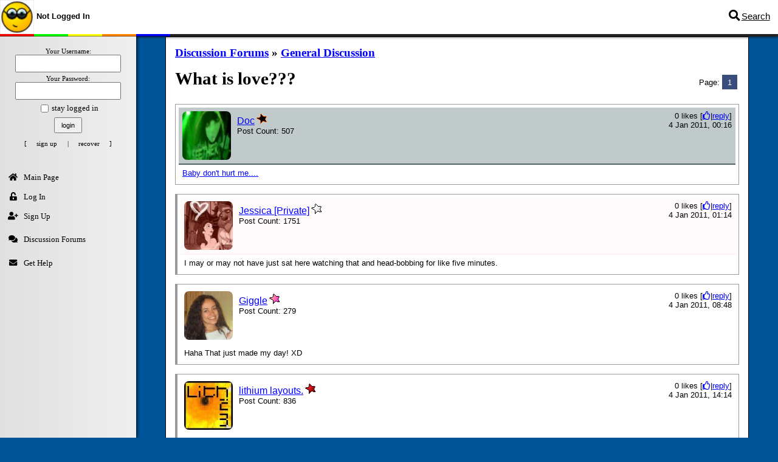

--- FILE ---
content_type: text/html; charset=utf-8
request_url: https://www.bloopdiary.com/forums/thread.php?threadId=1581&postId=48862
body_size: 10389
content:
<!DOCTYPE html PUBLIC "-//W3C//DTD HTML 4.01 Transitional//EN"
   "http://www.w3.org/TR/html4/loose.dtd">
<html><head>
<!-- session #469 -->
<base target="_top" />
<meta http-equiv="X-UA-Compatible" content="IE=9" />
<meta name="viewport" content="width=device-width, initial-scale=1.0, maximum-scale=1, user-scalable=yes" />
<meta http-equiv="Content-type" content="text/html; charset=utf-8" />
<LINK REL="SHORTCUT ICON" HREF="/image/favicon.ico">
<title>What is love??? - BloopDiary - BloopDiary</title>
<script src="/_ext/ckeditor_full/ckeditor.js"></script>
<script>
var currentTitle="What is love??? - BloopDiary - BloopDiary";
</script>
<!-- include jQuery -->
<script src="/_js/jquery-1.11.2.min.js"></script>
<link rel="stylesheet" href="//code.jquery.com/ui/1.11.2/themes/smoothness/jquery-ui.css">
<script src="//code.jquery.com/ui/1.11.2/jquery-ui.js"></script>
<!-- font_awesome integration -->
<script src="https://kit.fontawesome.com/363cd5f71a.js" crossorigin="anonymous"></script>
<script>
  function showLikeDiv(divName) {
    var x = document.getElementById(divName);  
    var y = document.getElementById('likedby:background');  
    x.style.display = "block";
    y.style.display = "block";
  }

  function hideLikeDiv(divName) {
    var x = document.getElementById(divName);
    var y = document.getElementById('likedby:background');
    x.style.display = "none"; 
    y.style.display = "none";
  }
</script>
<style>
@media only screen and (max-width: 900px) {
.taskButtonText{
  display: none;
}
</style>
<script src="/_js/basic.js?v=1520668690"></script>
<script src="/_js/taskbar.js?v=1520668690"></script>
<LINK REL=STYLESHEET TYPE="text/css" HREF="/_css/default.css?v=1602290554">
</head>

<body id="body"  link="BLUE" vlink="BLUE" alink="BLUE" bgcolor="#005599" style="background: #005599;">

<script>notificationTab1Count
// do a refresh every 15 seconds, if the window is not hidden.
// (does not occur on mobile device unless tab is in focus)
lastRefresh=0;
function heartBeat() {
	if (!document.hidden) {
		if (lastRefresh>15) {
			xmlHttp=GetXmlHttpObject();
			xmlHttp.onreadystatechange=function() {
				if (this.readyState==4) {
					//alert(this.responseText);
					var results=JSON.parse(this.responseText);
					updateNotificationTabs(results.newComments,results.newMessages,results.newFaves,results.newNotifications);
				}
			}
			xmlHttp.open("GET","/account/_get_tab_values.php",true);
			xmlHttp.send(null);
			lastRefresh=0;
		}
	}
	lastRefresh++;
}
lastRefresh=0;
// 1 second heart beat
setInterval('heartBeat()',1000);
</script>

<div id="screenTestObj" style="position: fixed; bottom: -80pt; left: 0pt; width: 72pt; height: 72pt;"></div>
<script>
var pageFrame=false;
pixelPointRatio=72/document.getElementById('screenTestObj').offsetWidth;
function convertPxToPt(value) {
	return value*pixelPointRatio;
}
function convertPtToPx(value) {
	return value/pixelPointRatio;
}
</script>


<script>
var stickyTaskbar=true,taskbarOpen=null,taskbarLockPaneOpen=false,fullWidthEnabled=null;

function toggleStickyTaskbar() {
	if (stickyTaskbar) {
		stickyTaskbar=false;
		$('#body').animate({left: "0pt"},200);
		if (pageFrame) $('#theFrame').animate({left: "0pt"},200);
		if (taskbarOpen) {
			
			document.getElementById('sideMenuLockPane').style.display='block';
			taskbarLockPaneOpen=true;
		}
	} else {
		stickyTaskbar=true;
		if (fullWidthEnabled) {
			$('#body').animate({left: "168pt"},200);
			if (pageFrame) $('#theFrame').animate({left: "168pt"},200);
			openSideMenu();
			document.getElementById('sideMenuLockPane').style.display='none';
			taskbarLockPaneOpen=false;
		}
	}
	return false;
}
function openSideMenu() {
	if (taskbarOpen===null) timing=0;
	else timing=200;
	
	$('#sideMenuBg').animate({left: "0pt"},timing);
	$('#sideMenu2').animate({left: "0pt"},timing);
	//$('#sideMenu').animate({left: "0pt"},timing);
	taskbarOpen=true;

	if (!stickyTaskbar || !fullWidthEnabled) {
		document.getElementById('sideMenuLockPane').style.display='block';
		taskbarLockPaneOpen=true;
	}
}
var taskbarCloseTimer=0;
function delayedCloseSideMenu() {
	taskbarCloseTimer=setTimeout('closeSideMenu()',250);
}
function cancelCloseSideMenu() {
	if (taskbarCloseTimer) {
		clearTimeout(taskbarCloseTimer);
		taskbarCloseTimer=null;
	}
}

function closeSideMenu() {
	if (taskbarOpen===null) timing=0;
	else timing=200;
	if (!stickyTaskbar || !fullWidthEnabled) {
		//$('#sideMenu').animate({left: "-168pt"},timing);
		$('#sideMenu2').animate({left: "-178pt"},timing);
		$('#sideMenuBg').animate({left: "-178pt"},timing);
		taskbarOpen=false;

		document.getElementById('sideMenuLockPane').style.display='none';
		taskbarLockPaneOpen=false;
	}
}
function testFunction() {
	alert('Test function is working.');
}
function getURLparam(name) {
	return decodeURIComponent((new RegExp('[?|&]' + name + '=' + '([^&;]+?)(&|#|;|$)').exec(location.search)||[,""])[1].replace(/\+/g, '%20'))||null
}
function showError(errorMessage) {
	alert("An error occured:\n\n"+errorMessage);
}

window.addEventListener("resize", handleBodyResize);

var bodyOffsetLeft='0pt';

function handleBodyResize() {	
	if (fullWidthEnabled===null) timing=0;
	else timing=200;
	//topMenuBg
	//body
	if (convertPxToPt(document.getElementById('topMenuBg').offsetWidth)>=940) {
		if (!fullWidthEnabled) {
			fullWidthEnabled=true;
			if (stickyTaskbar) {
				bodyOffsetLeft='168pt';
				$('#body').animate({marginLeft: "168pt"},timing);
				if (pageFrame) $('#theFrame').animate({left: "168pt"},timing);
				if (pageFrame) $('#theFrame').animate({right: "0pt"},timing);
				if (pageFrame) $('#theFrame').animate({top: "45pt"},timing);
				if (pageFrame) $('#theFrame').animate({bottom: "0pt"},timing);
				openSideMenu();
				document.getElementById('sideMenuLockPane').style.display='none';
				taskbarLockPaneOpen=false;
			} else {
				bodyOffsetLeft='0pt';
			}
		}
	} else {
		if (fullWidthEnabled) {
			fullWidthEnabled=false;
			bodyOffsetLeft='0pt';
			if (stickyTaskbar) {
				closeSideMenu();
				$('#body').animate({marginLeft: "0pt"},timing);
				if (pageFrame) $('#theFrame').animate({left: "0pt"},timing);
				if (pageFrame) $('#theFrame').animate({right: "0pt"},timing);
				if (pageFrame) $('#theFrame').animate({top: "45pt"},timing);
				if (pageFrame) $('#theFrame').animate({bottom: "0pt"},timing);
				leftOffset='0pt';
				document.getElementById('sideMenuLockPane').style.display='none';
				taskbarLockPaneOpen=false;
			}
		} 
	}
	if (!taskbarOpen) taskbarOpen=false;
}


</script>

<div id="sideMenuLockPane" 
	onMouseOver="delayedCloseSideMenu();"
	onMouseOut="cancelCloseSideMenu();"
	onClick="closeSideMenu();" 
	style="display: none; position: fixed; left: 0pt; top: 0pt; right: 0pt; bottom: 0pt; z-index: 18;"></div>


<div id="sideMenuUserIconShadow" style="position: fixed; top: 0pt; left: 0pt; padding: 1pt; width: 40pt; height: 40pt;  background: #EEEEEE; z-index: 17;" class="shadow">
</div>

<div id="sideMenuUserIcon" style="position: fixed; top: 0pt; left: 0pt; padding: 1pt; width: 40pt; height: 40pt; background: #EEEEEE; z-index: 23;" onMouseOver="openSideMenu();" onClick="openSideMenu();"
><img src="/image/bloopcoolchat.jpg" style="width: 40pt; height: 40pt;"></div>




<div id="topMenuBg" class="shadow" style="position: fixed; top: 0pt; height: 44pt; left: 0pt; right: 0pt; z-index: 20;"></div>

<div id="sideMenuBg" class="shadow" style="position: fixed; top: 0pt; bottom: 0pt;left: -178pt; width: 168pt; padding: 0pt;padding-top: 40pt; z-index: 20; background: #E5E5E5; background: linear-gradient(to right, #E0E0E0, #EFEFEF); "></div>



<div id="loadingDiv" style="display: none; border: 1px solid #000000; position: fixed; bottom: 5pt; left: 5pt; background: #FFFFFF; padding: 5pt; font: 8pt Verdana; z-index: 99;" class="shadow"><img valign="middle" src="/chat/loading.gif" style="width: 10pt; height: 10pt;"> Loading...</div>

<script>
var pageLoaded=false;
window.onload=function () { frameLoaded(); };

function frameLoaded() {
	pageLoaded=true;
	document.getElementById('loadingDiv').style.display='none';
}
function showLoadingDiv() {
	if (!pageLoaded) {
		document.getElementById('loadingDiv').style.display='block';
	}
}

// show the loading spinner after 1 second (if the page has not finished loading)
setTimeout('showLoadingDiv()',1000);
</script>


<div id="sideMenu" style="position: fixed; top: 0pt; left: 0pt; right: 0pt; padding: 0pt; z-index: 22; padding-bottom: 10pt;">
<div style="display: table-cell; position: fixed; right: 10pt; top: 12pt;  vertical-align: middle; height: 20pt; font-size: 14pt;">
<a href="/search.php" style="color: #000000;"><i class="fa fa-fw fa-search"></i><span style="text-decoration: none !important; font-size: 11pt;" class="taskButtonText">Search</span></a>

<span id="messengerFriendsListButton" style="display: none;"><a href="#" onclick="return toggleMessenger();" style="color: #000000; display: none;"><i class="fas fa-user-friends"></i></a></span>

<span id="errorLogButton" style="display: none;"><a href="#" onclick="return toggleErrorLog();" style="color: #000000;"><i class="fa fa-fw fa-bug"></i></a></span>
<a href="#" onclick="return toggleNotifications();" style="color: #000000; display: none;"><i class="fa fa-fw fa-bell"></i><span id="notificationTab1Count" style="display: none; position: absolute; right: 10px; top: -5px; font: 8px Verdana; padding: 3px; background: #FF0000; color: #FFFFFF; border-radius: 10px; width: 10px; text-align: center;"></span></a>
</div>

<div id="notificationTab1" class="sideMenuFloatingButtons2 shadow" style="display: none;">
<style>
.arrow-up {
  width: 0; 
  height: 0; 
  border-left: 7pt solid transparent;
  border-right: 7pt solid transparent;
  border-bottom: 7pt solid black;
}
</style>
<div style="position: fixed; top: 35pt; right: 12pt; z-index: 159;" class="arrow-up"></div>
<div style="position: fixed; top: 42pt; right: 12pt; z-index: 158; width: 150pt; padding: 1px; background: #FFFFFF;" class="shadow">
<div id="notificationTab1NoNew" style="display: none; padding: 15px 5px; text-align: center; color: #999999; font: 8pt Verdana;"><i>There are no new notifications.</i></div>

<span id="tabComments1"><a href="/viewcomments.php?id=0">
<i class="fa fa-fw fa-comment"></i> <span id="tabComments1Count">0 new comments</span>
</a></span>
<span id="tabMessages1"><a href="/messages/">
<i class="fa fa-fw fa-envelope"></i> <span id="tabMessages1Count">0 new messages</span> 
</a></span>
<span id="tabFaves1"><a href="/fave/">
<i class="fa fa-fw fa-star"></i> <span id="tabFaves1Count">0 unread favorites</span>
</a></span>
<span id="tabNots1"><a href="/notifications/">
<i class="fa fa-fw fa-bell"></i> <span id="tabNots1Count">0 new notifications</span>
</a></span>

</div>
</div>



<div style="height: 42pt; background: #FFFFFF;">
<div style="padding: 14pt 9pt; padding-left: 45pt; padding-bottom: 0pt; font-size: 10pt; z-index: 20;">
<b>Not Logged In</b>
</div>
</div>



<div style="background: #222222;">
<table border="0" cellspacing="0" cellpadding="0" style="width: 210pt;">
<tr style="height: 2pt;">
<td bgcolor="#FF0000" width="20%"></td>
<td bgcolor="#00FF00" width="20%"></td>
<td bgcolor="#FFFF00" width="20%"></td>
<td bgcolor="#FF8800" width="20%"></td>
<td bgcolor="#0000FF" width="20%"></td>
</tr>
<tr style="height: 1pt;">
<td bgcolor="#880000" width="20%"></td>
<td bgcolor="#008800" width="20%"></td>
<td bgcolor="#888800" width="20%"></td>
<td bgcolor="#884400" width="20%"></td>
<td bgcolor="#000088" width="20%"></td>
</tr>
</table>
</div>




</div>

<div id="sideMenu2" class="sideMenu" style="position: fixed; top: 45pt; bottom: 0pt; left: -178pt; width: 168pt; padding: 0pt; z-index: 22; padding-bottom: 15pt;">

<div style="background: #FFFFFF; border-bottom: 1px solid #999999; display: none;">
<table border="0" cellspacing="0" cellpadding="0" class="sideMenuFloatingButtons" align="center">
<tr>
</tr>

<td>
<a href="/viewcomments.php?id=0">
<span id="tabComments2Count"></span> <i class="fa fa-fw fa-comment"></i>
</a>
</td>

<td>
<a href="/messages/">
<span id="tabMessages2Count"></span> <i class="fa fa-fw fa-envelope"></i>
</a>
</td>

<td>
<a href="/fave/">
<span id="tabFaves2Count">0</span> <i class="fa fa-fw fa-star"></i>
</a>
</td>



</table>
</div>

<div style="padding: 15px 0px;">
<form action="/session/login.php" method="post" onSubmit="return getTimestamp(this);">
<table border="0" width="100%" cellspacing="4" cellpadding="0">
<tr><td>
<input type="hidden" name="ip" value="">
<input type="hidden" name="time" value="">
<input name="refer" type="hidden" value="/forums/thread.php?threadId=1581&postId=48862"><div style="text-align: center; font: 8pt Verdana;">Your Username:</div>

<div style="text-align: center;">
<input name="username" id="id_username" size="18" value="" style="font-family: Tahoma, Verdana, Arial; text-align: center; font-decoration: bold; padding: 5px; width: 160px;" />
</div>

<div style="text-align: center; font: 8pt Verdana; padding-top: 5px;">Your Password:</div>

<div style="text-align: center;">
<input name="password" size="18" value="" type="password" style="font-family: Tahoma, Verdana, Arial; text-align: center; font-decoration: bold; padding: 5px;width: 160px;" />
</div>

</td></tr>
<tr><td valign="top">
<table border="0" align="center" cellspacing="0" cellpadding="1">
<tr><td><input type="checkbox" id="id_stay" name="stay" align="bottom"></td><td> <label for="id_stay">stay logged in</label></td></tr></table></td></tr>
<tr><td><p align="center"><input value="login" type="submit" style="font-family: Verdana, Tahoma, Arial; font-size: 8pt; padding: 5px 10px;"></p></td></tr>
<tr><td><p align="center" style="font: 8pt Tahoma;">[ 
<a href="/account/register.php" rel="nofollow" style="display: inline-block;">sign up</a> 
|
<a href="/account/recover.php" rel="nofollow" style="display: inline-block;">recover</a> 
]</td></tr>

</table>
</form>
</div>

</div>



<script>
var notificationTab1On=false;
var errorLogOn=false;
var messengerListOn=false;

var userId=0;
var userActionHash='';
var userPermalink='';
var taskbarMenuOrder=[
	{'name':'Main'},
	{'name':'Edit','class':'specialMenu'},
	{'name':'Browse','class':'specialMenu'},
	{'name':'Extra'},
	{'name':'Compose'},
	{'name':'My Diary','class':'specialMenu'},
	{'name':'More'},
	{'name':'Support'}
	];
var taskbarMenus={};
for (i=0; i<taskbarMenuOrder.length; i++) {
	taskbarMenus[taskbarMenuOrder[i].name]=[];
	var obj=document.createElement('div');	
	obj.style.marginTop='5pt';
	if (taskbarMenuOrder[i].class)
		obj.className=taskbarMenuOrder[i].class;
	document.getElementById('sideMenu2').appendChild(obj);
	
	taskbarMenuOrder[i].obj=obj;
}

taskbarMenus['Main'].push({'title':'Main Page','url':'/','fa':'home'});
if (userId>0) 
	taskbarMenus['Main'].push({'title':'Log Out','url':'/session/logout.php?code='+userActionHash,'fa':'lock'});
else
	taskbarMenus['Main'].push({'title':'Log In','url':'/session/login.php','fa':'unlock-alt'},
		{'title':'Sign Up','url':'/account/register.php','fa':'user-plus'});

taskbarMenus['Extra'].push({'title':'Discussion Forums','url':'/forums/','fa':'comments'});
		
if (userId>0) {		
	taskbarMenus['Compose'].push(
	{'title':'Compose New Entry','url':'/entryeditor/new.php','fa':'pencil'},
	{'title':'Send Message','url':'/messages/write.php','fa':'envelope'}
	);

	taskbarMenus['My Diary'].push(
	{'title':'My Diary','url':'/'+userPermalink,'fa':'book'},
	{'title':'My Comments','url':'/'+userPermalink+'/comments/','fa':'comments'},
	{'title':'My Sent Comments','url':'/comment/sent.php','fa':'comments-o'},
	{'title':'My Faves','url':'/fave/','fa':'star'},
	{'title':'Manage My Diary','url':'/diary/manage.php','fa':'gear'}

	);

taskbarMenus['More'].push({'title':'Enable Sticky Taskbar','url':'/nav/taskbar.php?stickyTaskbar=1','fa':'toggle-off'});

}

taskbarMenus['Support'].push({'title':'Get Help','url':'/support/','fa':'envelope'});

function taskbarRenderMenus() {
	var doneDiaryHeader=false;
	for (menu in taskbarMenuOrder) {
		menuName=taskbarMenuOrder[menu].name;
		html='';

		if (menuName == "Browse" && taskbarMenus[menuName].length>0) {
			if (diaryTitle=="") diaryTitle=diaryUser + "'s Diary";
			html+='<div style="height-min: 40px; padding-bottom: 8px; margin-bottom: 3px; border-bottom: 1px solid #CCC;"><table cellpadding="3" cellspacing="0"><tr><td valign="top"><img src="/icon/user/' + diaryId + '/50x50.jpg" style="margin-left: 3px; height: 38px; border-radius: 4px;"></td><td><span style="font-size: 11pt; font-weight: 600;">' + diaryTitle + '</span><div style="font-size: 9pt; font-weight: 450;">by ' + diaryUser + '</div></td></tr></table></div>';
		}

		
		links=0;
		for (i=0; i<taskbarMenus[menuName].length; i++) {
		//for (item in taskbarMenus[menuName]) {
			//alert(taskbarMenus);
			link=taskbarMenus[menuName][i];
			html+='<div><a href="'+link.url+'">';
			if (link.fa) {
				html+='<i class="fa fa-fw fa-'+link.fa+'"></i>';
			}
			html+=link.title+'</a></div>';
			links++;
		}		
		taskbarMenuOrder[menu].obj.innerHTML=html;		
		if (links>0) 
			taskbarMenuOrder[menu].obj.style.display='block';
		else
			taskbarMenuOrder[menu].obj.style.display='none';
	}
	document.body.style.marginTop='45pt';
}
taskbarRenderMenus();

handleBodyResize();


</script>


<script>
function updateNotificationTabs(newComments,newMessages,newFaves,newNotifications) {
	var tabs=0,total=parseInt(newComments)+parseInt(newMessages)+parseInt(newFaves)+parseInt(newNotifications);
	
	if (total>0) {
		document.title='('+total+') '+currentTitle;
		$('#notificationTab1Count')
			.css('display','inline-block')
			.html(total);
		$('#notificationTab1NoNew')
			.css('display','none');
	} else {
		$('#notificationTab1Count')
			.css('display','none')
			.html('');
		$('#notificationTab1NoNew')
			.css('display','block');
		document.title=currentTitle;
	}

	//alert(newNotifications);
		
	if (newNotifications>0) {
		$('#tabNots1').css('display','block');
		$('#tabNots1Count').html(newNotifications+' new notification'+(newNotifications==0 ? '' : 's'));		
		tabs++;
	} else {
		$('#tabNots1').css('display','none');		
	}
	$('#tabComments2Count').html(newComments);		
	if (newComments>0) {
		$('#tabComments1').css('display','block');
		$('#tabComments1Count').html(newComments+' new comment'+(newComments==0 ? '' : 's'));		
		tabs++;
	} else {
		$('#tabComments1').css('display','none');		
	}
	$('#tabComments2Count').html(newComments);		
	if (newMessages>0) {
		$('#tabMessages1').css('display','block');
		$('#tabMessages1Count').html(newMessages+' new message'+(newMessages==0 ? '' : 's'));		
		tabs++;
	} else {
		$('#tabMessages1').css('display','none');		
	}
	$('#tabMessages2Count').html(newMessages);		
	if (newFaves>0) {
		$('#tabFaves1').css('display','block');
		$('#tabFaves1Count').html(newFaves+' unread fave'+(newFaves==0 ? '' : 's'));		
		tabs++;
	} else {
		$('#tabFaves1').css('display','none');		
	}
	$('#tabFaves2Count').html(newFaves);
}
updateNotificationTabs(,,0,0)
;
function toggleNotifications() {
	if (notificationTab1On) {
		$('#notificationTab1').css('display','none');
		notificationTab1On=false;
	} else {
		$('#notificationTab1').css('display','block');
		notificationTab1On=true;
	}
}
function toggleMessenger() {
	if (messengerListOn) {
		$('#messengerList').css('display','none');
		messengerListOn=false;
	} else {
		$('#messengerList').css('display','block');
		messengerListOn=true;
	}
}
function toggleErrorLog() {
	if (errorLogOn) {
		$('#errorLog').css('display','none');
		errorLogOn=false;
	} else {
		$('#errorLog').css('display','block');
		errorLogOn=true;
	}
}

</script>

<div id="likedby:background" style="position: fixed; display: none; z-index: 1; opacity: 0.6; top: 0px; right: 0px; bottom: 0px; left: 0px; height: 100%; width: 100%; background: #F3F3F3;"></div>



  
<div id="dcss" style="margin: 0px auto; max-width: 720pt;">
<div style="background: #005599; border-bottom-left-radius: 5px; border-bottom-right-radius: 5px;"><script>
	function updatePostParentId(postId, postText) {
		document.getElementById('postParentId').value = postId;
		document.getElementById('postParentText').innerHTML = postText;

		document.getElementById("contentBox").select();

		var elmnt = document.getElementById("contentBox");
		elmnt.scrollIntoView();
	}
	
	

	
</script>
<div style="background: #FFFFFF; padding: 15px; border: 1px solid #000000; margin-top: 15px; margin-bottom: 15px;"><div style="margin-bottom: 5px; font: 14pt Cambria; font-weight: 600;"><a href="/forums/">Discussion Forums</a> &raquo; <a href="/forums/forum.php?forumId=1">General Discussion</a></div><style>
.forumPost img {
  max-height: 100%;
  max-width: 100%;
}

.attachments img {
  max-height: 100%;
  max-width: 100%;
}
</style>

<div style="padding: 20px 0px 0px 0px; text-align: right; float: right;" class="tabs">
Page: <a href="thread.php?threadId=1581&pageNum=1" class="selected">&nbsp;1&nbsp;</a></div>
<div style="font: 22pt Cambria; font-weight: 600; padding: 10px 0px;">What is love???</div>

<div style="margin-top: 15px; background-color: #FFFFFF; border: 1px solid #999999; border-left: 1px solid #999999; padding: 5px;">
<a name="post48852"></a>
<table border="0" cellspacing="0" cellpadding="6" width="100%">
<tr>
<td valign="top" style="background-color: rgba(47,79,79, 0.3); border-bottom: 2px solid rgba(47,79,79, 0.8)" align="left"><div style="float: right; text-align: right;"><div id="likedby:forum-post:48852" style="position: fixed; -webkit-box-shadow: 3px 3px 5px 0px rgba(0,0,0,0.75);
	-moz-box-shadow: 3px 3px 5px 0px rgba(0,0,0,0.75);
	box-shadow: 3px 3px 5px 0px rgba(0,0,0,0.75);display: none; z-index: 2; top: 250px; left: 48%; margin-top: -50px; margin-left: -50px; width: 250px; background: #87CEFA; border: 2px solid #808080; border-radius: 4px; padding: 0px;"><div style="padding: 6px; border-bottom: 1px solid #CCCCCC; text-align: left;"><font color="#000000">People that have liked this</font><div style="float: right; margin-top: -8px; padding-right: 1px; font-size: 16pt;"><a href="javascript:hideLikeDiv('likedby:forum-post:48852')">x</a></div></div><div style="padding: 8px; background: #FFF;"><table cellpadding="3" cellspacing="0" border="0">Nobody likes this yet :(</table></div></div><span onMouseOver="this.style.textDecoration='underline'" onMouseOut="this.style.textDecoration='none'" class="likeHover" style="white-space:nowrap; cursor: pointer;" id="likes:forum-post:48852" onClick='showLikeDiv("likedby:forum-post:48852");'>0 likes </span> [<a href="/community/like.php?mode=like&uniqueId=forum-post:48852&return=%2Fforums%2Fthread.php%3FthreadId%3D1581%26postId%3D48862&code="><i class="fa fa-thumbs-o-up"></i></a>|<a href="javascript:void(0)" onclick="javascript:updatePostParentId('48852','Reply to: Doc')">reply</a>]<br>4 Jan 2011, 00:16</div><div style="float: left; padding-right: 10px;"><img src="/icon/user/1501/100x100.jpg" width="80" height="80" style="border-radius: 8px;"></div><div style="padding-left: 6px; margin-top: 4px; text-align: left;"><a href="/drhanniballecter/"><font size="3">Doc<img src="/stars/blackorange.gif" width="17" height="17" style="margin-left: 3px;"></font></a><br>Post Count: 507</div></td></tr><tr>
<td valign="top">

<div class="forumPost"><a href="http://ckjcwf.ytmnd.com/">Baby don't hurt me....</a></div>

</td>
</tr>

</table>
</div>



<div style="margin-top: 15px; background-color: #FFFFFF; border: 1px solid #999999; border-left: 4px solid #999999; padding: 5px;">
<a name="post48854"></a>
<table border="0" cellspacing="0" cellpadding="6" width="100%">
<tr>
<td valign="top" style="background-color: rgba(255,240,245, 0.3); border-bottom: 2px solid rgba(255,240,245, 0.8)" align="left"><div style="float: right; text-align: right;"><div id="likedby:forum-post:48854" style="position: fixed; -webkit-box-shadow: 3px 3px 5px 0px rgba(0,0,0,0.75);
	-moz-box-shadow: 3px 3px 5px 0px rgba(0,0,0,0.75);
	box-shadow: 3px 3px 5px 0px rgba(0,0,0,0.75);display: none; z-index: 2; top: 250px; left: 48%; margin-top: -50px; margin-left: -50px; width: 250px; background: #87CEFA; border: 2px solid #808080; border-radius: 4px; padding: 0px;"><div style="padding: 6px; border-bottom: 1px solid #CCCCCC; text-align: left;"><font color="#000000">People that have liked this</font><div style="float: right; margin-top: -8px; padding-right: 1px; font-size: 16pt;"><a href="javascript:hideLikeDiv('likedby:forum-post:48854')">x</a></div></div><div style="padding: 8px; background: #FFF;"><table cellpadding="3" cellspacing="0" border="0">Nobody likes this yet :(</table></div></div><span onMouseOver="this.style.textDecoration='underline'" onMouseOut="this.style.textDecoration='none'" class="likeHover" style="white-space:nowrap; cursor: pointer;" id="likes:forum-post:48854" onClick='showLikeDiv("likedby:forum-post:48854");'>0 likes </span> [<a href="/community/like.php?mode=like&uniqueId=forum-post:48854&return=%2Fforums%2Fthread.php%3FthreadId%3D1581%26postId%3D48862&code="><i class="fa fa-thumbs-o-up"></i></a>|<a href="javascript:void(0)" onclick="javascript:updatePostParentId('48854','Reply to: Jessica [Private]')">reply</a>]<br>4 Jan 2011, 01:14</div><div style="float: left; padding-right: 10px;"><img src="/icon/user/78500/100x100.jpg" width="80" height="80" style="border-radius: 8px;"></div><div style="padding-left: 6px; margin-top: 4px; text-align: left;"><a href="/cranberry/"><font size="3">Jessica [Private]<img src="/stars/white.gif" width="17" height="17" style="margin-left: 3px;"></font></a><br>Post Count: 1751</div></td></tr><tr>
<td valign="top">

<div class="forumPost">I may or may not have just sat here watching that and head-bobbing for like five minutes. </div>

</td>
</tr>

</table>
</div>



<div style="margin-top: 15px; background-color: #FFFFFF; border: 1px solid #999999; border-left: 4px solid #999999; padding: 5px;">
<a name="post48860"></a>
<table border="0" cellspacing="0" cellpadding="6" width="100%">
<tr>
<td valign="top" style="background-color: rgba(255,255,255, 0.3); border-bottom: 2px solid rgba(255,255,255, 0.8)" align="left"><div style="float: right; text-align: right;"><div id="likedby:forum-post:48860" style="position: fixed; -webkit-box-shadow: 3px 3px 5px 0px rgba(0,0,0,0.75);
	-moz-box-shadow: 3px 3px 5px 0px rgba(0,0,0,0.75);
	box-shadow: 3px 3px 5px 0px rgba(0,0,0,0.75);display: none; z-index: 2; top: 250px; left: 48%; margin-top: -50px; margin-left: -50px; width: 250px; background: #87CEFA; border: 2px solid #808080; border-radius: 4px; padding: 0px;"><div style="padding: 6px; border-bottom: 1px solid #CCCCCC; text-align: left;"><font color="#000000">People that have liked this</font><div style="float: right; margin-top: -8px; padding-right: 1px; font-size: 16pt;"><a href="javascript:hideLikeDiv('likedby:forum-post:48860')">x</a></div></div><div style="padding: 8px; background: #FFF;"><table cellpadding="3" cellspacing="0" border="0">Nobody likes this yet :(</table></div></div><span onMouseOver="this.style.textDecoration='underline'" onMouseOut="this.style.textDecoration='none'" class="likeHover" style="white-space:nowrap; cursor: pointer;" id="likes:forum-post:48860" onClick='showLikeDiv("likedby:forum-post:48860");'>0 likes </span> [<a href="/community/like.php?mode=like&uniqueId=forum-post:48860&return=%2Fforums%2Fthread.php%3FthreadId%3D1581%26postId%3D48862&code="><i class="fa fa-thumbs-o-up"></i></a>|<a href="javascript:void(0)" onclick="javascript:updatePostParentId('48860','Reply to: Giggle')">reply</a>]<br>4 Jan 2011, 08:48</div><div style="float: left; padding-right: 10px;"><img src="/icon/user/75247/100x100.jpg" width="80" height="80" style="border-radius: 8px;"></div><div style="padding-left: 6px; margin-top: 4px; text-align: left;"><a href="/giggle/"><font size="3">Giggle<img src="/stars/pink.gif" width="17" height="17" style="margin-left: 3px;"></font></a><br>Post Count: 279</div></td></tr><tr>
<td valign="top">

<div class="forumPost">Haha That just made my day! XD</div>

</td>
</tr>

</table>
</div>



<div style="margin-top: 15px; background-color: #FFFFFF; border: 1px solid #999999; border-left: 4px solid #999999; padding: 5px;">
<a name="post48861"></a>
<table border="0" cellspacing="0" cellpadding="6" width="100%">
<tr>
<td valign="top" style="background-color: rgba(255,255,255, 0.3); border-bottom: 2px solid rgba(255,255,255, 0.8)" align="left"><div style="float: right; text-align: right;"><div id="likedby:forum-post:48861" style="position: fixed; -webkit-box-shadow: 3px 3px 5px 0px rgba(0,0,0,0.75);
	-moz-box-shadow: 3px 3px 5px 0px rgba(0,0,0,0.75);
	box-shadow: 3px 3px 5px 0px rgba(0,0,0,0.75);display: none; z-index: 2; top: 250px; left: 48%; margin-top: -50px; margin-left: -50px; width: 250px; background: #87CEFA; border: 2px solid #808080; border-radius: 4px; padding: 0px;"><div style="padding: 6px; border-bottom: 1px solid #CCCCCC; text-align: left;"><font color="#000000">People that have liked this</font><div style="float: right; margin-top: -8px; padding-right: 1px; font-size: 16pt;"><a href="javascript:hideLikeDiv('likedby:forum-post:48861')">x</a></div></div><div style="padding: 8px; background: #FFF;"><table cellpadding="3" cellspacing="0" border="0">Nobody likes this yet :(</table></div></div><span onMouseOver="this.style.textDecoration='underline'" onMouseOut="this.style.textDecoration='none'" class="likeHover" style="white-space:nowrap; cursor: pointer;" id="likes:forum-post:48861" onClick='showLikeDiv("likedby:forum-post:48861");'>0 likes </span> [<a href="/community/like.php?mode=like&uniqueId=forum-post:48861&return=%2Fforums%2Fthread.php%3FthreadId%3D1581%26postId%3D48862&code="><i class="fa fa-thumbs-o-up"></i></a>|<a href="javascript:void(0)" onclick="javascript:updatePostParentId('48861','Reply to: lithium layouts.')">reply</a>]<br>4 Jan 2011, 14:14</div><div style="float: left; padding-right: 10px;"><img src="/icon/user/56362/100x100.jpg" width="80" height="80" style="border-radius: 8px;"></div><div style="padding-left: 6px; margin-top: 4px; text-align: left;"><a href="/lithiumlayouts/"><font size="3">lithium layouts.<img src="/stars/maroon.gif" width="17" height="17" style="margin-left: 3px;"></font></a><br>Post Count: 836</div></td></tr><tr>
<td valign="top">

<div class="forumPost"><span style="color: #FF0000;">This post has deleted.</span></div>

</td>
</tr>

</table>
</div>



<div style="margin-top: 15px; background-color: #DDFFDD; border: 1px solid #999999; border-left: 7px solid #999999; padding: 5px;">
<a name="post48862"></a>
<table border="0" cellspacing="0" cellpadding="6" width="100%">
<tr>
<td valign="top" style="background-color: rgba(255,255,255, 0.3); border-bottom: 2px solid rgba(255,255,255, 0.8)" align="left"><div style="float: right; text-align: right;"><div id="likedby:forum-post:48862" style="position: fixed; -webkit-box-shadow: 3px 3px 5px 0px rgba(0,0,0,0.75);
	-moz-box-shadow: 3px 3px 5px 0px rgba(0,0,0,0.75);
	box-shadow: 3px 3px 5px 0px rgba(0,0,0,0.75);display: none; z-index: 2; top: 250px; left: 48%; margin-top: -50px; margin-left: -50px; width: 250px; background: #87CEFA; border: 2px solid #808080; border-radius: 4px; padding: 0px;"><div style="padding: 6px; border-bottom: 1px solid #CCCCCC; text-align: left;"><font color="#000000">People that have liked this</font><div style="float: right; margin-top: -8px; padding-right: 1px; font-size: 16pt;"><a href="javascript:hideLikeDiv('likedby:forum-post:48862')">x</a></div></div><div style="padding: 8px; background: #FFF;"><table cellpadding="3" cellspacing="0" border="0">Nobody likes this yet :(</table></div></div><span onMouseOver="this.style.textDecoration='underline'" onMouseOut="this.style.textDecoration='none'" class="likeHover" style="white-space:nowrap; cursor: pointer;" id="likes:forum-post:48862" onClick='showLikeDiv("likedby:forum-post:48862");'>0 likes </span> [<a href="/community/like.php?mode=like&uniqueId=forum-post:48862&return=%2Fforums%2Fthread.php%3FthreadId%3D1581%26postId%3D48862&code="><i class="fa fa-thumbs-o-up"></i></a>|<a href="javascript:void(0)" onclick="javascript:updatePostParentId('48862','Reply to: lithium layouts.')">reply</a>]<br>4 Jan 2011, 14:15</div><div style="float: left; padding-right: 10px;"><img src="/icon/user/56362/100x100.jpg" width="80" height="80" style="border-radius: 8px;"></div><div style="padding-left: 6px; margin-top: 4px; text-align: left;"><a href="/lithiumlayouts/"><font size="3">lithium layouts.<img src="/stars/maroon.gif" width="17" height="17" style="margin-left: 3px;"></font></a><br>Post Count: 836</div></td></tr><tr>
<td valign="top">

<div class="forumPost">^ Haha, Steve, this doesn't make sense! Anyway. =D I said:<br />
<br />
The instant I read this forum title, the song came into my head. Thanks for putting it there. =P</div>

</td>
</tr>

</table>
</div>



<div style="margin-top: 15px; background-color: #FFFFFF; border: 1px solid #999999; border-left: 1px solid #999999; padding: 5px;">
<a name="post48856"></a>
<table border="0" cellspacing="0" cellpadding="6" width="100%">
<tr>
<td valign="top" style="background-color: rgba(255,245,238, 0.3); border-bottom: 2px solid rgba(255,245,238, 0.8)" align="left"><div style="float: right; text-align: right;"><div id="likedby:forum-post:48856" style="position: fixed; -webkit-box-shadow: 3px 3px 5px 0px rgba(0,0,0,0.75);
	-moz-box-shadow: 3px 3px 5px 0px rgba(0,0,0,0.75);
	box-shadow: 3px 3px 5px 0px rgba(0,0,0,0.75);display: none; z-index: 2; top: 250px; left: 48%; margin-top: -50px; margin-left: -50px; width: 250px; background: #87CEFA; border: 2px solid #808080; border-radius: 4px; padding: 0px;"><div style="padding: 6px; border-bottom: 1px solid #CCCCCC; text-align: left;"><font color="#000000">People that have liked this</font><div style="float: right; margin-top: -8px; padding-right: 1px; font-size: 16pt;"><a href="javascript:hideLikeDiv('likedby:forum-post:48856')">x</a></div></div><div style="padding: 8px; background: #FFF;"><table cellpadding="3" cellspacing="0" border="0">Nobody likes this yet :(</table></div></div><span onMouseOver="this.style.textDecoration='underline'" onMouseOut="this.style.textDecoration='none'" class="likeHover" style="white-space:nowrap; cursor: pointer;" id="likes:forum-post:48856" onClick='showLikeDiv("likedby:forum-post:48856");'>0 likes </span> [<a href="/community/like.php?mode=like&uniqueId=forum-post:48856&return=%2Fforums%2Fthread.php%3FthreadId%3D1581%26postId%3D48862&code="><i class="fa fa-thumbs-o-up"></i></a>|<a href="javascript:void(0)" onclick="javascript:updatePostParentId('48856','Reply to: &hearts; Kaidens Mum')">reply</a>]<br>4 Jan 2011, 03:01</div><div style="float: left; padding-right: 10px;"><img src="/icon/user/50130/100x100.jpg" width="80" height="80" style="border-radius: 8px;"></div><div style="padding-left: 6px; margin-top: 4px; text-align: left;"><a href="/kaidensmum/"><font size="3">&hearts; Kaidens Mum</font></a><br>Post Count: 13</div></td></tr><tr>
<td valign="top">

<div class="forumPost">*Puts in Night At The Roxbury*. :-D</div>

</td>
</tr>

</table>
</div>



</div><div style="background: #FFFFFF; padding: 15px; border: 1px solid #000000; margin-top: 15px; margin-bottom: 15px;"><div style="margin-bottom: 5px; font: 14pt Cambria; font-weight: 600;">Post Reply</div>This thread is locked, unable to reply</div><script>
var liveFeed=true;
var showTaskbar=true;
</script>

<script type="text/javascript">

  var _gaq = _gaq || [];
  _gaq.push(['_setAccount', 'UA-6706948-1']);
  _gaq.push(['_setDomainName', 'bloopdiary.com']);
  _gaq.push(['_trackPageview']);

  (function() {
    var ga = document.createElement('script'); ga.type = 'text/javascript'; ga.async = true;
    ga.src = ('https:' == document.location.protocol ? 'https://ssl' : 'http://www') + '.google-analytics.com/ga.js';
    var s = document.getElementsByTagName('script')[0]; s.parentNode.insertBefore(ga, s);
  })();

</script>

</body>
<script>
var objectTracker=new Object();
var objectCounter=0;

function notificationClass() {
	this.objId=objectCounter;
	objectCounter++;
	objectTracker[this.objId]=this;
	
	obj=document.createElement('div');
	obj.style.position='fixed';
	obj.style.left='-185pt';
	obj.style.bottom='40pt';
	obj.style.borderLeft='4pt solid #00AA00';
	obj.style.background='#FFFFFF';
	obj.style.width='170pt';
	obj.style.padding='';
	obj.className='shadow';
	obj.id='obj_'+this.objId;
	obj.innerHTML='Hello';
	obj.style.zIndex=150;
	document.body.appendChild(obj);
	
	this.obj=obj;
		
	this.show=function(text) {
		this.obj.innerHTML=text;
		$('#obj_'+this.objId).animate({left: "0pt"},200);		
		setTimeout('objectTracker['+this.objId+'].delayed()',5000);
	}
	this.delayed=function() {
		$('#obj_'+this.objId).animate({bottom: "-60pt"},200);
		setTimeout('objectTracker['+this.objId+'].destruct()',500);
	}
	this.destruct=function() {
		this.obj.parentElement.removeChild(this.obj);		
		delete objectTracker[this.objId];
	}
}


function sendSession() {

	var msg = {
		type: "sinfo",
		id: "469",
		code: "a328c97e774e9722f836ba30cb0350af"
	}
	websocket.send(JSON.stringify(msg));
	setTimeout(sendSession, 5000);
}

var msngrUserId = 0;

$(document).ready(function(){
	//create a new WebSocket object.
	var wsUri = "wss://www.bloopdiary.com:9000"; 
	websocket = new WebSocket(wsUri);

	websocket.onopen = function(ev) { // connection is open		
		sendSession();
	}

	websocket.onmessage = function(ev) {
		
		var msg = JSON.parse(ev.data); //PHP sends Json data
		var type = msg.type; //message type
		var umsg = msg.message; //message text
		var uicon = msg.icon; //user name
		var ulink = msg.ulink;
		
		if (type == "sinfo-reply") {
			if (msngrUserId>0) openStartIMs();
		}
		
		if (type == "sinfo-request") {
			sendSession();
		}
		
		if (type == "notification") {			
			new notificationClass().show('<img src="' + uicon + '" style="float: right; width: 40pt; height: 40pt;"><div style="padding: 8pt;" onclick="window.location=\'' + ulink + '\'">' + umsg + '</div>');
		}
		
		if (type == "imChat") {
			//alert(ev.data);
			messengerAddToChat(msg.auth, msg.userId, msg.userName, msg.content);
		}
		
		
	}
	
	
	//$('.mainpageEntryContent').click(function() {
    //    $(this).css('overflow-y','visible');
    //});
});
</script>
<style>
#messengerFriendsListButton {

}
#messengerList
{
    position: fixed;
    right: 0px;
	top: 50px;
	background: #FFF;
	padding: 8px;
	padding-top: 20px;
	width: 220px;
	border: 2px solid #000;
	display: none;
	
	max-height: 80%;
	overflow-y: visible;
    overflow-x: hidden;
}

#messengerList img{
	border-radius: 4px;
}

.messengerName {
	margin-left: 6px;
	margin-top: 4px;
}

.messengerContact{
	display: flex;
	padding: 4px;
	border-radius: 4px;
	border: 1px solid #FFF;
}

.messengerContact:hover {
	border: 1px solid #B3B6B7;
	background: #DBDEDF;
	cursor: pointer;
}

.messengerGroup {
	font-weight: bold;
	margin-bottom: 6px;
}

#messengerChatWindows {
	min-height: 50px;	
	position:fixed;
	
	bottom: 0px;
	right: 0px;
	text-align: right;
	
	display: flex;
	
	padding-right: 60px;
	
	z-index: 4;
}

.messengerWindow{

	margin-top: auto;
	bottom: 0px;
	margin-right: 9px;
	float: right;
	width: auto;
	
}

.messengerWindow img{
	border-radius: 3px;
	width: 35px;
	
	width: 80%;
}

.messengerTop {
	padding: 4px;
	border-radius: 3px 3px 0px 0px;
	border: 1px solid #000;
	border-bottom: 0px;
	color: #FFF;
	background: #333;	
	display: flex;
	
	cursor: pointer;
}

.messengerWindowName {
	margin-left: 6px;
	margin-top: 4px;
	display: none;
}

.messengerContent {
	background: #FFF;
	border: 1px solid #000;
	border-bottom: 0px;
	padding: 3px;
	height: 340px;
	text-align: left;
	
	flex-grow : 1;
    overflow-y: visible;
    overflow-x: hidden;
	
	display: none;
}

.messengerBox{
	display: none;
}

.messengerChatClose {
	display: none;
	position: fixed;
	right: 20px;
	font-size: 16pt;
}

#messengerMobileDetect {
	height: 1px;
}

.messengerIcon {
	margin-left: -10px;	
}

@media only screen and (min-width: 900px) {
	#messengerMobileDetect {
		height: 2px;
	}
	
	.messengerChatClose {
		position: relative;
		float: right;
		margin-left: 0px;
		margin-top: 0px;
		font-size: 14pt;
		left: 190px !important;
	}
	
	.messengerWindow {
		width: 240px;
	}
	
	.messengerWindow img{
		width: 25px;
		height: auto;
	}
	
	.messengerWindowName {
		display: block;
		
	}

	#messengerChatWindows {
		padding-right: 0px;
	}
	
	.messengerIcon {
		margin-left: 0px;
	}
}
</style>

<div id="messengerMobileDetect"></div>

<div id="messengerChatWindows">
</div>

<div id="messengerList">
<div class="messengerGroup">Online Friends</div><div style="height: 12px;"></div><div class="messengerGroup">Offline Friends</div></div>

<script>

var chatAuth_469 = "a328c97e774e9722f836ba30cb0350af";

function messengerSend(auth, userId, content) {
	if (chatAuth_469 == auth) {
		if (content!="") {
			// websock method
			var msg = {
				type: "imChat",
				message: content,
				userid: userId
			};
	
			//convert and send data to server
			websocket.send(JSON.stringify(msg));
		}
	}
}

function messengerToggleView(auth, userId) {
	if (chatAuth_469 == auth) {
		if($('#messengerContent-' + userId).css('display') == 'none'){
			
			if ($('#messengerMobileDetect').css('height') == "1px") {
				$('#messengerWindow-' + userId).css('position', "fixed");
				$('#messengerWindow-' + userId).css('left', "10px");
				$('#messengerWindow-' + userId).css('bottom', "10px");
				$('#messengerWindow-' + userId).css('z-index', "9000");
			}
			$('#messengerWindowName-' + userId).show();
			$('#messengerContent-' + userId).show();
			$('#messengerChatClose-' + userId).show();
			$('#messengerBox-' + userId).show();
			$('#messengerContent-' + userId).scrollTop($('#messengerContent-' + userId)[0].scrollHeight);
			$('#messengerTop-' + userId).css('background', '#333333');
		} else {
			
			if ($('#messengerMobileDetect').css('height') == "1px") {
				$('#messengerWindow-' + userId).css('position', "static");
				$('#messengerWindow-' + userId).css('left', "0");
				$('#messengerWindow-' + userId).css('bottom', "0");
				$('#messengerWindow-' + userId).css('z-index', "0");
				$('#messengerWindowName-' + userId).hide();
			}
			
			$('#messengerContent-' + userId).hide();
			$('#messengerBox-' + userId).hide();
			$('#messengerChatClose-' + userId).hide();
			$('#messengerTop-' + userId).css('background', '#333333');
		}
	}
}

function messengerRemove(auth, userId, userName) {
	if (chatAuth_469 == auth) {
		$('#messengerWindow-' + userId).remove();
		
		$.ajax({
			url: '/messenger/_sessionvarToggle.php?auth=a328c97e774e9722f836ba30cb0350af&action=remove&messengerUser=' + userId + ":" + userName,
			type: 'GET',
			success: function(data){
		}});
	}
}

function newIMWindow(auth, userId, userName, autoOpen = false) {	
	if (chatAuth_469 == auth) {
		if (userId>0) {
			if (userName!="") {
				if (!$('#messengerWindow-' + userId).length) {
					var newMessengerWindow = '<div id="messengerWindow-' + userId + '" class="messengerWindow"><div id="messengerTop-' + userId + '" class="messengerTop" onclick="messengerToggleView(\'a328c97e774e9722f836ba30cb0350af\', \'' + userId + '\')"><div class="messengerIcon" style="float: left;"><img src="/icon/user/' + userId + '/50x50.jpg"></div><div  id="messengerChatClose-' + userId + '" class="messengerChatClose" onclick="messengerRemove(\'a328c97e774e9722f836ba30cb0350af\', \'' + userId + '\', \'' + userName + '\')">x</div><div id="messengerWindowName-' + userId + '" class="messengerWindowName"><a href="/nav/userlink.php?id=' + userId + '"><font color="#FFFFFF">' + userName + '</font></a></div></div><div id="messengerContent-' + userId + '" class="messengerContent"></div><div id="messengerBox-' + userId + '" class="messengerBox" style="margin-right: 8px;"><input id="messengerInput-' + userId + '" autocomplete="off" name="content" style="width: 100%;"></div></div>';
					$("#messengerChatWindows").append(newMessengerWindow);
					
					$.ajax({
						url: '/messenger/_sessionvarToggle.php?auth=a328c97e774e9722f836ba30cb0350af&action=add&messengerUser=' + userId + ":" + userName,
						type: 'GET',
						success: function(data){
							$.ajax({
								type: "GET",
								url: "/messenger/_chatHistory.php?userId=" + userId,
								success: function(data)
								{
									$("#messengerContent-" + userId).append(data);
									$('#messengerContent-' + userId).scrollTop($('#messengerContent-' + userId)[0].scrollHeight);
								}
							});
					
					}});
					
					
					
					if (autoOpen == true) {
						messengerToggleView(auth, userId);
					}
					
					$("#messengerInput-" + userId).keypress(function( event ) {
						if ( event.which == 13  || event.which == 10) {
							messengerSend(auth, userId, $("#messengerInput-" + userId).val());
							$("#messengerInput-" + userId).val("");
						}
					});
				}
			}
		}
	}
}

function messengerAddToChat(auth, userId, userName, content) {	
	if (chatAuth_469 == auth) {
		if ($('#messengerWindow-' + userId).length) {
			if($('#messengerContent-' + userId).css('display') == 'none') {
				new notificationClass().show('<img src="/icon/user/' + userId + '/50x50.jpg" style="float: right; width: 40pt; height: 40pt;"><div style="padding: 8pt;">' + userName + ' has sent you an IM</div>');
				$('#messengerTop-' + userId).css('background', '#FF0000');
			}
		} else {
			newIMWindow(auth, userId, userName, true);
		}
		
		$('#messengerContent-' + userId).append('<br>' + content);		
		$('#messengerContent-' + userId).scrollTop($('#messengerContent-' + userId)[0].scrollHeight);
	} else {
		alert("I have failed my auth check");
	}
}


function openStartIMs() {
	$('#messengerFriendsListButton').css('display','inline-block');
	
}

</script>










</html>
